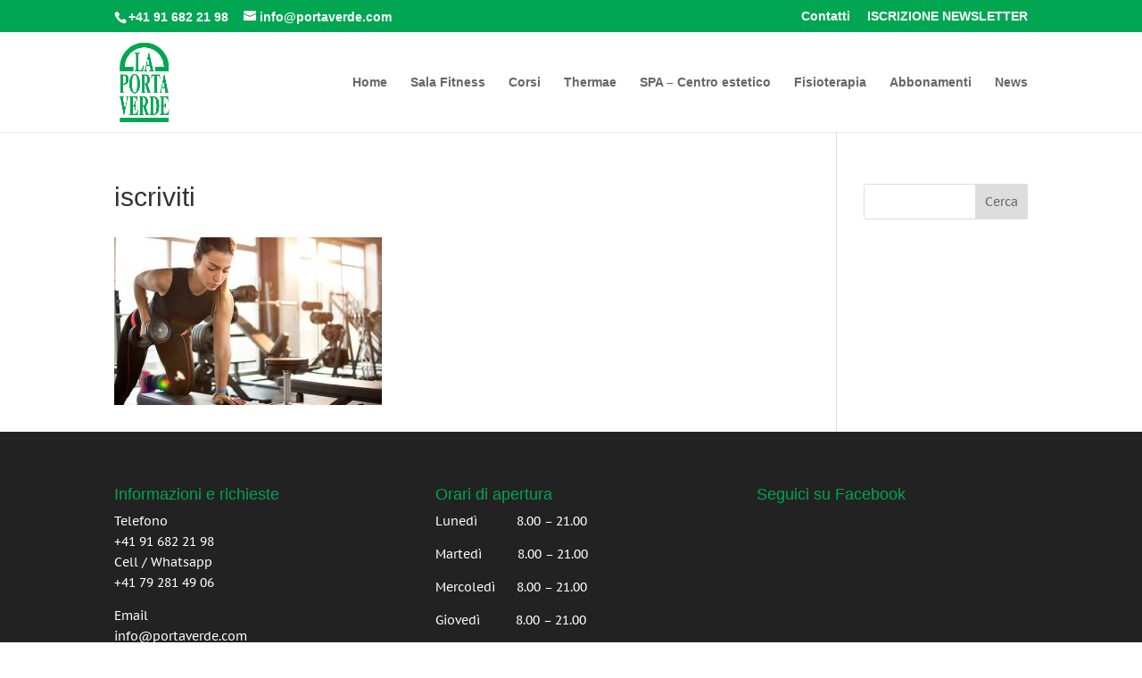

--- FILE ---
content_type: text/html; charset=UTF-8
request_url: https://www.portaverde.com/iscrizione-newsletter/iscriviti/
body_size: 8224
content:
<!DOCTYPE html>
<html lang="it-IT">
<head>
	<meta charset="UTF-8" />
<meta http-equiv="X-UA-Compatible" content="IE=edge">
	<link rel="pingback" href="https://www.portaverde.com/xmlrpc.php" />

	<script type="text/javascript">
		document.documentElement.className = 'js';
	</script>

	<link rel="preconnect" href="https://fonts.gstatic.com" crossorigin /><style id="et-builder-googlefonts-cached-inline">/* Original: https://fonts.googleapis.com/css?family=PT+Sans+Caption:regular,700&#038;subset=cyrillic,cyrillic-ext,latin,latin-ext&#038;display=swap *//* User Agent: Mozilla/5.0 (Unknown; Linux x86_64) AppleWebKit/538.1 (KHTML, like Gecko) Safari/538.1 Daum/4.1 */@font-face {font-family: 'PT Sans Caption';font-style: normal;font-weight: 400;font-display: swap;src: url(https://fonts.gstatic.com/s/ptsanscaption/v20/0FlMVP6Hrxmt7-fsUFhlFXNIlpcqfQ.ttf) format('truetype');}@font-face {font-family: 'PT Sans Caption';font-style: normal;font-weight: 700;font-display: swap;src: url(https://fonts.gstatic.com/s/ptsanscaption/v20/0FlJVP6Hrxmt7-fsUFhlFXNIlpcSwSrUSw.ttf) format('truetype');}/* User Agent: Mozilla/5.0 (Windows NT 6.1; WOW64; rv:27.0) Gecko/20100101 Firefox/27.0 */@font-face {font-family: 'PT Sans Caption';font-style: normal;font-weight: 400;font-display: swap;src: url(https://fonts.gstatic.com/l/font?kit=0FlMVP6Hrxmt7-fsUFhlFXNIlpcqfg&skey=3b791ca205af4a6f&v=v20) format('woff');}@font-face {font-family: 'PT Sans Caption';font-style: normal;font-weight: 700;font-display: swap;src: url(https://fonts.gstatic.com/l/font?kit=0FlJVP6Hrxmt7-fsUFhlFXNIlpcSwSrUSA&skey=dca78bc6106fe068&v=v20) format('woff');}/* User Agent: Mozilla/5.0 (Windows NT 6.3; rv:39.0) Gecko/20100101 Firefox/39.0 */@font-face {font-family: 'PT Sans Caption';font-style: normal;font-weight: 400;font-display: swap;src: url(https://fonts.gstatic.com/s/ptsanscaption/v20/0FlMVP6Hrxmt7-fsUFhlFXNIlpcqeA.woff2) format('woff2');}@font-face {font-family: 'PT Sans Caption';font-style: normal;font-weight: 700;font-display: swap;src: url(https://fonts.gstatic.com/s/ptsanscaption/v20/0FlJVP6Hrxmt7-fsUFhlFXNIlpcSwSrUTg.woff2) format('woff2');}</style><meta name='robots' content='index, follow, max-image-preview:large, max-snippet:-1, max-video-preview:-1' />
<script type="text/javascript">
			let jqueryParams=[],jQuery=function(r){return jqueryParams=[...jqueryParams,r],jQuery},$=function(r){return jqueryParams=[...jqueryParams,r],$};window.jQuery=jQuery,window.$=jQuery;let customHeadScripts=!1;jQuery.fn=jQuery.prototype={},$.fn=jQuery.prototype={},jQuery.noConflict=function(r){if(window.jQuery)return jQuery=window.jQuery,$=window.jQuery,customHeadScripts=!0,jQuery.noConflict},jQuery.ready=function(r){jqueryParams=[...jqueryParams,r]},$.ready=function(r){jqueryParams=[...jqueryParams,r]},jQuery.load=function(r){jqueryParams=[...jqueryParams,r]},$.load=function(r){jqueryParams=[...jqueryParams,r]},jQuery.fn.ready=function(r){jqueryParams=[...jqueryParams,r]},$.fn.ready=function(r){jqueryParams=[...jqueryParams,r]};</script>
	<!-- This site is optimized with the Yoast SEO plugin v20.4 - https://yoast.com/wordpress/plugins/seo/ -->
	<title>iscriviti - La Porta Verde - Centro benessere e fitness</title>
	<link rel="canonical" href="https://www.portaverde.com/iscrizione-newsletter/iscriviti/" />
	<meta property="og:locale" content="it_IT" />
	<meta property="og:type" content="article" />
	<meta property="og:title" content="iscriviti - La Porta Verde - Centro benessere e fitness" />
	<meta property="og:url" content="https://www.portaverde.com/iscrizione-newsletter/iscriviti/" />
	<meta property="og:site_name" content="La Porta Verde - Centro benessere e fitness" />
	<meta property="article:publisher" content="https://www.facebook.com/laportaverdemorbio" />
	<meta property="og:image" content="https://www.portaverde.com/iscrizione-newsletter/iscriviti" />
	<meta property="og:image:width" content="800" />
	<meta property="og:image:height" content="500" />
	<meta property="og:image:type" content="image/jpeg" />
	<meta name="twitter:card" content="summary_large_image" />
	<script type="application/ld+json" class="yoast-schema-graph">{"@context":"https://schema.org","@graph":[{"@type":"WebPage","@id":"https://www.portaverde.com/iscrizione-newsletter/iscriviti/","url":"https://www.portaverde.com/iscrizione-newsletter/iscriviti/","name":"iscriviti - La Porta Verde - Centro benessere e fitness","isPartOf":{"@id":"https://www.portaverde.com/#website"},"primaryImageOfPage":{"@id":"https://www.portaverde.com/iscrizione-newsletter/iscriviti/#primaryimage"},"image":{"@id":"https://www.portaverde.com/iscrizione-newsletter/iscriviti/#primaryimage"},"thumbnailUrl":"https://www.portaverde.com/wp-content/uploads/2020/10/iscriviti.jpg","datePublished":"2020-10-13T09:13:16+00:00","dateModified":"2020-10-13T09:13:16+00:00","breadcrumb":{"@id":"https://www.portaverde.com/iscrizione-newsletter/iscriviti/#breadcrumb"},"inLanguage":"it-IT","potentialAction":[{"@type":"ReadAction","target":["https://www.portaverde.com/iscrizione-newsletter/iscriviti/"]}]},{"@type":"ImageObject","inLanguage":"it-IT","@id":"https://www.portaverde.com/iscrizione-newsletter/iscriviti/#primaryimage","url":"https://www.portaverde.com/wp-content/uploads/2020/10/iscriviti.jpg","contentUrl":"https://www.portaverde.com/wp-content/uploads/2020/10/iscriviti.jpg","width":800,"height":500},{"@type":"BreadcrumbList","@id":"https://www.portaverde.com/iscrizione-newsletter/iscriviti/#breadcrumb","itemListElement":[{"@type":"ListItem","position":1,"name":"Home","item":"https://www.portaverde.com/"},{"@type":"ListItem","position":2,"name":"Iscrizione Newsletter","item":"https://www.portaverde.com/iscrizione-newsletter/"},{"@type":"ListItem","position":3,"name":"iscriviti"}]},{"@type":"WebSite","@id":"https://www.portaverde.com/#website","url":"https://www.portaverde.com/","name":"La Porta Verde - Centro benessere e fitness","description":"Centro benessere e fitness","potentialAction":[{"@type":"SearchAction","target":{"@type":"EntryPoint","urlTemplate":"https://www.portaverde.com/?s={search_term_string}"},"query-input":"required name=search_term_string"}],"inLanguage":"it-IT"}]}</script>
	<!-- / Yoast SEO plugin. -->


<script type='application/javascript'>console.log('PixelYourSite Free version 9.4.7.1');</script>
<link rel="alternate" type="application/rss+xml" title="La Porta  Verde - Centro benessere e fitness &raquo; Feed" href="https://www.portaverde.com/feed/" />
<link rel="alternate" type="application/rss+xml" title="La Porta  Verde - Centro benessere e fitness &raquo; Feed dei commenti" href="https://www.portaverde.com/comments/feed/" />
<meta content="Divi v.4.27.5" name="generator"/><link rel='stylesheet' id='rs-plugin-settings-css' href='https://www.portaverde.com/wp-content/plugins/revslider/public/assets/css/settings.css?ver=5.0.9' type='text/css' media='all' />
<style id='rs-plugin-settings-inline-css' type='text/css'>
#rs-demo-id {}
</style>
<link rel='stylesheet' id='mc4wp-form-themes-css' href='https://www.portaverde.com/wp-content/plugins/mailchimp-for-wp/assets/css/form-themes.css?ver=4.9.11' type='text/css' media='all' />
<link rel='stylesheet' id='divi-style-pum-css' href='https://www.portaverde.com/wp-content/themes/Divi/style-static.min.css?ver=4.27.5' type='text/css' media='all' />
<script type="text/javascript" id="jquery-core-js-extra">
/* <![CDATA[ */
var slide_in = {"demo_dir":"https:\/\/www.portaverde.com\/wp-content\/plugins\/convertplug\/modules\/slide_in\/assets\/demos"};
/* ]]> */
</script>
<script type="text/javascript" src="https://www.portaverde.com/wp-includes/js/jquery/jquery.min.js?ver=3.7.1" id="jquery-core-js"></script>
<script type="text/javascript" src="https://www.portaverde.com/wp-includes/js/jquery/jquery-migrate.min.js?ver=3.4.1" id="jquery-migrate-js"></script>
<script type="text/javascript" id="jquery-js-after">
/* <![CDATA[ */
jqueryParams.length&&$.each(jqueryParams,function(e,r){if("function"==typeof r){var n=String(r);n.replace("$","jQuery");var a=new Function("return "+n)();$(document).ready(a)}});
/* ]]> */
</script>
<script type="text/javascript" src="https://www.portaverde.com/wp-content/plugins/revslider/public/assets/js/jquery.themepunch.tools.min.js?ver=5.0.9" id="tp-tools-js"></script>
<script type="text/javascript" src="https://www.portaverde.com/wp-content/plugins/revslider/public/assets/js/jquery.themepunch.revolution.min.js?ver=5.0.9" id="revmin-js"></script>
<script type="text/javascript" src="https://www.portaverde.com/wp-content/plugins/pixelyoursite/dist/scripts/jquery.bind-first-0.2.3.min.js?ver=9f767654f0b163abe79e57413330a693" id="jquery-bind-first-js"></script>
<script type="text/javascript" src="https://www.portaverde.com/wp-content/plugins/pixelyoursite/dist/scripts/js.cookie-2.1.3.min.js?ver=2.1.3" id="js-cookie-pys-js"></script>
<script type="text/javascript" id="pys-js-extra">
/* <![CDATA[ */
var pysOptions = {"staticEvents":{"facebook":{"init_event":[{"delay":0,"type":"static","name":"PageView","pixelIds":["419721362345709"],"eventID":"b1c917ed-223f-4b60-a21c-dde4df9d2bf0","params":{"page_title":"iscriviti","post_type":"attachment","post_id":1464,"plugin":"PixelYourSite","user_role":"guest","event_url":"www.portaverde.com\/iscrizione-newsletter\/iscriviti\/"},"e_id":"init_event","ids":[],"hasTimeWindow":false,"timeWindow":0,"woo_order":"","edd_order":""}]}},"dynamicEvents":{"automatic_event_form":{"facebook":{"delay":0,"type":"dyn","name":"Form","pixelIds":["419721362345709"],"eventID":"ee0bacf7-90de-4fc9-9d97-c1a1e69537ba","params":{"page_title":"iscriviti","post_type":"attachment","post_id":1464,"plugin":"PixelYourSite","user_role":"guest","event_url":"www.portaverde.com\/iscrizione-newsletter\/iscriviti\/"},"e_id":"automatic_event_form","ids":[],"hasTimeWindow":false,"timeWindow":0,"woo_order":"","edd_order":""}},"automatic_event_download":{"facebook":{"delay":0,"type":"dyn","name":"Download","extensions":["","doc","exe","js","pdf","ppt","tgz","zip","xls"],"pixelIds":["419721362345709"],"eventID":"9a3606bc-2c09-48fd-90e6-77a2fca0081f","params":{"page_title":"iscriviti","post_type":"attachment","post_id":1464,"plugin":"PixelYourSite","user_role":"guest","event_url":"www.portaverde.com\/iscrizione-newsletter\/iscriviti\/"},"e_id":"automatic_event_download","ids":[],"hasTimeWindow":false,"timeWindow":0,"woo_order":"","edd_order":""}},"automatic_event_comment":{"facebook":{"delay":0,"type":"dyn","name":"Comment","pixelIds":["419721362345709"],"eventID":"78de9897-c49c-444c-9264-3a57020bca29","params":{"page_title":"iscriviti","post_type":"attachment","post_id":1464,"plugin":"PixelYourSite","user_role":"guest","event_url":"www.portaverde.com\/iscrizione-newsletter\/iscriviti\/"},"e_id":"automatic_event_comment","ids":[],"hasTimeWindow":false,"timeWindow":0,"woo_order":"","edd_order":""}}},"triggerEvents":[],"triggerEventTypes":[],"facebook":{"pixelIds":["419721362345709"],"advancedMatching":[],"advancedMatchingEnabled":false,"removeMetadata":false,"contentParams":{"post_type":"attachment","post_id":1464,"content_name":"iscriviti","tags":"","categories":[]},"commentEventEnabled":true,"wooVariableAsSimple":false,"downloadEnabled":true,"formEventEnabled":true,"serverApiEnabled":true,"wooCRSendFromServer":false,"send_external_id":null},"debug":"","siteUrl":"https:\/\/www.portaverde.com","ajaxUrl":"https:\/\/www.portaverde.com\/wp-admin\/admin-ajax.php","ajax_event":"27bdd22f7e","enable_remove_download_url_param":"1","cookie_duration":"7","last_visit_duration":"60","enable_success_send_form":"","ajaxForServerEvent":"1","send_external_id":"1","external_id_expire":"180","gdpr":{"ajax_enabled":false,"all_disabled_by_api":false,"facebook_disabled_by_api":false,"analytics_disabled_by_api":false,"google_ads_disabled_by_api":false,"pinterest_disabled_by_api":false,"bing_disabled_by_api":false,"externalID_disabled_by_api":false,"facebook_prior_consent_enabled":true,"analytics_prior_consent_enabled":true,"google_ads_prior_consent_enabled":null,"pinterest_prior_consent_enabled":true,"bing_prior_consent_enabled":true,"cookiebot_integration_enabled":false,"cookiebot_facebook_consent_category":"marketing","cookiebot_analytics_consent_category":"statistics","cookiebot_tiktok_consent_category":"marketing","cookiebot_google_ads_consent_category":null,"cookiebot_pinterest_consent_category":"marketing","cookiebot_bing_consent_category":"marketing","consent_magic_integration_enabled":false,"real_cookie_banner_integration_enabled":false,"cookie_notice_integration_enabled":false,"cookie_law_info_integration_enabled":false},"cookie":{"disabled_all_cookie":false,"disabled_advanced_form_data_cookie":false,"disabled_landing_page_cookie":false,"disabled_first_visit_cookie":false,"disabled_trafficsource_cookie":false,"disabled_utmTerms_cookie":false,"disabled_utmId_cookie":false},"woo":{"enabled":false},"edd":{"enabled":false}};
/* ]]> */
</script>
<script type="text/javascript" src="https://www.portaverde.com/wp-content/plugins/pixelyoursite/dist/scripts/public.js?ver=9.4.7.1" id="pys-js"></script>
<link rel="https://api.w.org/" href="https://www.portaverde.com/wp-json/" /><link rel="alternate" type="application/json" href="https://www.portaverde.com/wp-json/wp/v2/media/1464" /><link rel="EditURI" type="application/rsd+xml" title="RSD" href="https://www.portaverde.com/xmlrpc.php?rsd" />

<link rel='shortlink' href='https://www.portaverde.com/?p=1464' />
<link rel="alternate" type="application/json+oembed" href="https://www.portaverde.com/wp-json/oembed/1.0/embed?url=https%3A%2F%2Fwww.portaverde.com%2Fiscrizione-newsletter%2Fiscriviti%2F" />
<link rel="alternate" type="text/xml+oembed" href="https://www.portaverde.com/wp-json/oembed/1.0/embed?url=https%3A%2F%2Fwww.portaverde.com%2Fiscrizione-newsletter%2Fiscriviti%2F&#038;format=xml" />
<meta name="facebook-domain-verification" content="5svhmjd6vdgz7ulvwsj307680b211u" /><style type="text/css" media="screen"></style><style type="text/css" id="simple-css-output">.pum-content.popmake-content p { display: flex; justify-content: center; align-items: center;}.pum-theme-1492 .pum-content + .pum-close, .pum-theme-content-only .pum-content + .pum-close { right: 366px; top: 33px; color: #06a551;}.cp-row .col-lg-12.col-md-12.col-sm-12.col-xs-12.cp_responsive { padding: 0px !important;}.cp-modal-content { border-radius: 10% !important;}div#afl_editor { display: none !important;}div#main_title_editor { border: 0px !important;}</style><script type="text/javascript">
(function(url){
	if(/(?:Chrome\/26\.0\.1410\.63 Safari\/537\.31|WordfenceTestMonBot)/.test(navigator.userAgent)){ return; }
	var addEvent = function(evt, handler) {
		if (window.addEventListener) {
			document.addEventListener(evt, handler, false);
		} else if (window.attachEvent) {
			document.attachEvent('on' + evt, handler);
		}
	};
	var removeEvent = function(evt, handler) {
		if (window.removeEventListener) {
			document.removeEventListener(evt, handler, false);
		} else if (window.detachEvent) {
			document.detachEvent('on' + evt, handler);
		}
	};
	var evts = 'contextmenu dblclick drag dragend dragenter dragleave dragover dragstart drop keydown keypress keyup mousedown mousemove mouseout mouseover mouseup mousewheel scroll'.split(' ');
	var logHuman = function() {
		if (window.wfLogHumanRan) { return; }
		window.wfLogHumanRan = true;
		var wfscr = document.createElement('script');
		wfscr.type = 'text/javascript';
		wfscr.async = true;
		wfscr.src = url + '&r=' + Math.random();
		(document.getElementsByTagName('head')[0]||document.getElementsByTagName('body')[0]).appendChild(wfscr);
		for (var i = 0; i < evts.length; i++) {
			removeEvent(evts[i], logHuman);
		}
	};
	for (var i = 0; i < evts.length; i++) {
		addEvent(evts[i], logHuman);
	}
})('//www.portaverde.com/?wordfence_lh=1&hid=C0FB8956624780391F64F53C68AF03C1');
</script><meta name="viewport" content="width=device-width, initial-scale=1.0, maximum-scale=1.0, user-scalable=0" /><meta name="generator" content="Powered by Slider Revolution 5.0.9 - responsive, Mobile-Friendly Slider Plugin for WordPress with comfortable drag and drop interface." />
<link rel="icon" href="https://www.portaverde.com/wp-content/uploads/2015/10/cropped-logo_512-32x32.png" sizes="32x32" />
<link rel="icon" href="https://www.portaverde.com/wp-content/uploads/2015/10/cropped-logo_512-192x192.png" sizes="192x192" />
<link rel="apple-touch-icon" href="https://www.portaverde.com/wp-content/uploads/2015/10/cropped-logo_512-180x180.png" />
<meta name="msapplication-TileImage" content="https://www.portaverde.com/wp-content/uploads/2015/10/cropped-logo_512-270x270.png" />
<link rel="stylesheet" id="et-divi-customizer-global-cached-inline-styles" href="https://www.portaverde.com/wp-content/et-cache/global/et-divi-customizer-global.min.css?ver=1764953186" /></head>
<body class="attachment attachment-template-default attachmentid-1464 attachment-jpeg et_bloom et_pb_button_helper_class et_fixed_nav et_show_nav et_secondary_nav_enabled et_secondary_nav_two_panels et_primary_nav_dropdown_animation_fade et_secondary_nav_dropdown_animation_fade et_header_style_left et_pb_footer_columns3 et_cover_background et_pb_gutter osx et_pb_gutters3 et_right_sidebar et_divi_theme et-db">
	<div id="page-container">

					<div id="top-header">
			<div class="container clearfix">

			
				<div id="et-info">
									<span id="et-info-phone">+41 91 682 21 98</span>
				
									<a href="mailto:info@portaverde.com"><span id="et-info-email">info@portaverde.com</span></a>
				
								</div>

			
				<div id="et-secondary-menu">
				<ul id="et-secondary-nav" class="menu"><li class="menu-item menu-item-type-post_type menu-item-object-page menu-item-114"><a href="https://www.portaverde.com/contatti/">Contatti</a></li>
<li class="menu-item menu-item-type-custom menu-item-object-custom menu-item-966"><a target="_blank" rel="noopener" href="https://portaverde.us17.list-manage.com/subscribe?u=2455c1fe29296ca8898f2219e&#038;id=c5038a366d">ISCRIZIONE NEWSLETTER</a></li>
</ul>				</div>

			</div>
		</div>
		
	
			<header id="main-header" data-height-onload="98">
			<div class="container clearfix et_menu_container">
							<div class="logo_container">
					<span class="logo_helper"></span>
					<a href="https://www.portaverde.com/">
						<img src="https://portaverde.com/wp-content/uploads/2015/10/logo_topbar.png" width="336" height="512" alt="La Porta  Verde - Centro benessere e fitness" id="logo" data-height-percentage="80" />
					</a>
				</div>
							<div id="et-top-navigation" data-height="98" data-fixed-height="40">
											<nav id="top-menu-nav">
						<ul id="top-menu" class="nav"><li id="menu-item-103" class="menu-item menu-item-type-post_type menu-item-object-page menu-item-home menu-item-103"><a href="https://www.portaverde.com/">Home</a></li>
<li id="menu-item-129" class="menu-item menu-item-type-post_type menu-item-object-page menu-item-129"><a href="https://www.portaverde.com/fitness/">Sala Fitness</a></li>
<li id="menu-item-2371" class="menu-item menu-item-type-post_type menu-item-object-page menu-item-2371"><a href="https://www.portaverde.com/corsi/">Corsi</a></li>
<li id="menu-item-144" class="menu-item menu-item-type-post_type menu-item-object-page menu-item-144"><a href="https://www.portaverde.com/thermae/">Thermae</a></li>
<li id="menu-item-164" class="menu-item menu-item-type-post_type menu-item-object-page menu-item-164"><a href="https://www.portaverde.com/spa-centro-estetico/">SPA – Centro estetico</a></li>
<li id="menu-item-267" class="menu-item menu-item-type-post_type menu-item-object-page menu-item-267"><a href="https://www.portaverde.com/fisioterapia/">Fisioterapia</a></li>
<li id="menu-item-374" class="menu-item menu-item-type-post_type menu-item-object-page menu-item-374"><a href="https://www.portaverde.com/abbonamenti/">Abbonamenti</a></li>
<li id="menu-item-419" class="menu-item menu-item-type-post_type menu-item-object-page menu-item-419"><a href="https://www.portaverde.com/news/">News</a></li>
</ul>						</nav>
					
					
					
					
					<div id="et_mobile_nav_menu">
				<div class="mobile_nav closed">
					<span class="select_page">Seleziona una pagina</span>
					<span class="mobile_menu_bar mobile_menu_bar_toggle"></span>
				</div>
			</div>				</div> <!-- #et-top-navigation -->
			</div> <!-- .container -->
					</header> <!-- #main-header -->
			<div id="et-main-area">
	
<div id="main-content">


	<div class="container">
		<div id="content-area" class="clearfix">
			<div id="left-area">


			
				<article id="post-1464" class="post-1464 attachment type-attachment status-inherit hentry">

				
					<h1 class="entry-title main_title">iscriviti</h1>
				
				
					<div class="entry-content">
					<p class="attachment"><a href='https://www.portaverde.com/wp-content/uploads/2020/10/iscriviti.jpg'><img loading="lazy" decoding="async" width="300" height="188" src="https://www.portaverde.com/wp-content/uploads/2020/10/iscriviti-300x188.jpg" class="attachment-medium size-medium" alt="" srcset="https://www.portaverde.com/wp-content/uploads/2020/10/iscriviti-300x188.jpg 300w, https://www.portaverde.com/wp-content/uploads/2020/10/iscriviti-768x480.jpg 768w, https://www.portaverde.com/wp-content/uploads/2020/10/iscriviti-610x381.jpg 610w, https://www.portaverde.com/wp-content/uploads/2020/10/iscriviti-400x250.jpg 400w, https://www.portaverde.com/wp-content/uploads/2020/10/iscriviti.jpg 800w" sizes="(max-width: 300px) 100vw, 300px" /></a></p>
<span class="cp-load-after-post"></span>					</div>

				
				</article>

			

			</div>

				<div id="sidebar">
		<div id="search-2" class="et_pb_widget widget_search"><form role="search" method="get" id="searchform" class="searchform" action="https://www.portaverde.com/">
				<div>
					<label class="screen-reader-text" for="s">Ricerca per:</label>
					<input type="text" value="" name="s" id="s" />
					<input type="submit" id="searchsubmit" value="Cerca" />
				</div>
			</form></div>	</div>
		</div>
	</div>


</div>


			<footer id="main-footer">
				
<div class="container">
	<div id="footer-widgets" class="clearfix">
		<div class="footer-widget"><div id="text-2" class="fwidget et_pb_widget widget_text"><h4 class="title">Informazioni e richieste</h4>			<div class="textwidget"><p>Telefono<br />
+41 91 682 21 98<br />
Cell / Whatsapp<br />
+41 79 281 49 06</p>
<p>Email<br />
info@portaverde.com</p>
<p>Facebook</p>
<p>/laportaverdemorbio</p>
</div>
		</div></div><div class="footer-widget"><div id="text-3" class="fwidget et_pb_widget widget_text"><h4 class="title">Orari di apertura</h4>			<div class="textwidget"><p>Lunedì           8.00 &#8211; 21.00</p>
<p>Martedì          8.00 &#8211; 21.00</p>
<p>Mercoledì      8.00 &#8211; 21.00</p>
<p>Giovedì          8.00 &#8211; 21.00</p>
<p>Venerdì          8.00 &#8211; 21.00</p>
<p>Sabato           9.00 &#8211; 14.00</p>
<p>Domenica      CHIUSO</p>
<p>Festivi            CHIUSO</p>
</div>
		</div></div><div class="footer-widget"><div id="facebook_page_plugin_widget-2" class="fwidget et_pb_widget widget_facebook_page_plugin_widget"><h4 class="title">Seguici su Facebook</h4><div class="cameronjonesweb_facebook_page_plugin" data-version="1.9.1" data-implementation="widget" id="I0xlh7HleISk6PN" data-method="sdk"><div id="fb-root"></div><script async defer crossorigin="anonymous" src="https://connect.facebook.net/it_IT/sdk.js#xfbml=1&version=v17.0"></script><div class="fb-page" data-href="https://facebook.com/laportaverdemorbio"  data-width="340" data-max-width="340" data-height="300" data-hide-cover="false" data-show-facepile="false" data-tabs="timeline" data-hide-cta="false" data-small-header="true" data-adapt-container-width="true"><div class="fb-xfbml-parse-ignore"><blockquote cite="https://www.facebook.com/laportaverdemorbio"><a href="https://www.facebook.com/laportaverdemorbio">https://www.facebook.com/laportaverdemorbio</a></blockquote></div></div></div></div></div>	</div>
</div>


		
				<div id="footer-bottom">
					<div class="container clearfix">
				<ul class="et-social-icons">

	<li class="et-social-icon et-social-facebook">
		<a href="https://www.facebook.com/laportaverdemorbio" class="icon">
			<span>Facebook</span>
		</a>
	</li>

</ul><div id="footer-info">© La Porta Verde Centro Benessere e Fitness SA | Hosting by <a href="http://www.softcodex.ch">softCodex</a></div>					</div>
				</div>
			</footer>
		</div>


	</div>

				<script type="text/javascript" id="modal">
				document.addEventListener("DOMContentLoaded", function(){
					startclock();
				});
				function stopclock (){
					if(timerRunning) clearTimeout(timerID);
					timerRunning = false;
						//document.cookie="time=0";
					}
					function showtime () {
						var now = new Date();
						var my = now.getTime() ;
						now = new Date(my-diffms) ;
						//document.cookie="time="+now.toLocaleString();
						timerID = setTimeout('showtime()',10000);
						timerRunning = true;
					}
					function startclock () {
						stopclock();
						showtime();
					}
					var timerID = null;
					var timerRunning = false;
					var x = new Date() ;
					var now = x.getTime() ;
					var gmt = 1770030022 * 1000 ;
					var diffms = (now - gmt) ;
				</script>
								<script type="text/javascript" id="info-bar">
					document.addEventListener("DOMContentLoaded", function(){
						startclock();
					});
					function stopclock (){
						if(timerRunning) clearTimeout(timerID);
						timerRunning = false;
						//document.cookie="time=0";
					}
					function showtime () {
						var now = new Date();
						var my = now.getTime() ;
						now = new Date(my-diffms) ;
						//document.cookie="time="+now.toLocaleString();
						timerID = setTimeout('showtime()',10000);
						timerRunning = true;
					}
					function startclock () {
						stopclock();
						showtime();
					}
					var timerID = null;
					var timerRunning = false;
					var x = new Date() ;
					var now = x.getTime() ;
					var gmt = 1770030022 * 1000 ;
					var diffms = (now - gmt) ;
				</script>
								<script type="text/javascript" id="slidein">
					document.addEventListener("DOMContentLoaded", function(){
						startclock();
					});
					function stopclock (){
						if(timerRunning) clearTimeout(timerID);
						timerRunning = false;
						//document.cookie="time=0";
					}

					function showtime () {
						var now = new Date();
						var my = now.getTime() ;
						now = new Date(my-diffms) ;
						//document.cookie="time="+now.toLocaleString();
						timerID = setTimeout('showtime()',10000);
						timerRunning = true;
					}

					function startclock () {
						stopclock();
						showtime();
					}
					var timerID = null;
					var timerRunning = false;
					var x = new Date() ;
					var now = x.getTime() ;
					var gmt = 1770030022 * 1000 ;
					var diffms = (now - gmt) ;
				</script>
				<noscript><img height="1" width="1" style="display: none;" src="https://www.facebook.com/tr?id=419721362345709&ev=PageView&noscript=1&cd%5Bpage_title%5D=iscriviti&cd%5Bpost_type%5D=attachment&cd%5Bpost_id%5D=1464&cd%5Bplugin%5D=PixelYourSite&cd%5Buser_role%5D=guest&cd%5Bevent_url%5D=www.portaverde.com%2Fiscrizione-newsletter%2Fiscriviti%2F" alt=""></noscript>
<script type="text/javascript" id="divi-custom-script-js-extra">
/* <![CDATA[ */
var DIVI = {"item_count":"%d Item","items_count":"%d Items"};
var et_builder_utils_params = {"condition":{"diviTheme":true,"extraTheme":false},"scrollLocations":["app","top"],"builderScrollLocations":{"desktop":"app","tablet":"app","phone":"app"},"onloadScrollLocation":"app","builderType":"fe"};
var et_frontend_scripts = {"builderCssContainerPrefix":"#et-boc","builderCssLayoutPrefix":"#et-boc .et-l"};
var et_pb_custom = {"ajaxurl":"https:\/\/www.portaverde.com\/wp-admin\/admin-ajax.php","images_uri":"https:\/\/www.portaverde.com\/wp-content\/themes\/Divi\/images","builder_images_uri":"https:\/\/www.portaverde.com\/wp-content\/themes\/Divi\/includes\/builder\/images","et_frontend_nonce":"ec1e7e2b3d","subscription_failed":"Si prega di verificare i campi di seguito per assicurarsi di aver inserito le informazioni corrette.","et_ab_log_nonce":"dafb43781a","fill_message":"Compila i seguenti campi:","contact_error_message":"Per favore, correggi i seguenti errori:","invalid":"E-mail non valido","captcha":"Captcha","prev":"Indietro","previous":"Precedente","next":"Accanto","wrong_captcha":"Hai inserito un numero errato nei captcha.","wrong_checkbox":"Casella di controllo","ignore_waypoints":"no","is_divi_theme_used":"1","widget_search_selector":".widget_search","ab_tests":[],"is_ab_testing_active":"","page_id":"1464","unique_test_id":"","ab_bounce_rate":"5","is_cache_plugin_active":"no","is_shortcode_tracking":"","tinymce_uri":"https:\/\/www.portaverde.com\/wp-content\/themes\/Divi\/includes\/builder\/frontend-builder\/assets\/vendors","accent_color":"#00a651","waypoints_options":{"context":[".pum-overlay"]}};
var et_pb_box_shadow_elements = [];
/* ]]> */
</script>
<script type="text/javascript" src="https://www.portaverde.com/wp-content/themes/Divi/js/scripts.min.js?ver=4.27.5" id="divi-custom-script-js"></script>
<script type="text/javascript" id="et-builder-cpt-modules-wrapper-js-extra">
/* <![CDATA[ */
var et_modules_wrapper = {"builderCssContainerPrefix":"#et-boc","builderCssLayoutPrefix":"#et-boc .et-l"};
/* ]]> */
</script>
<script type="text/javascript" src="https://www.portaverde.com/wp-content/themes/Divi/includes/builder/scripts/cpt-modules-wrapper.js?ver=4.27.5" id="et-builder-cpt-modules-wrapper-js"></script>
<script type="text/javascript" src="https://www.portaverde.com/wp-content/themes/Divi/core/admin/js/common.js?ver=4.27.5" id="et-core-common-js"></script>
<script type="text/javascript" src="https://www.portaverde.com/wp-content/plugins/facebook-page-feed-graph-api/js/responsive.min.js?ver=1.9.1" id="facebook-page-plugin-responsive-script-js"></script>
</body>
</html>
